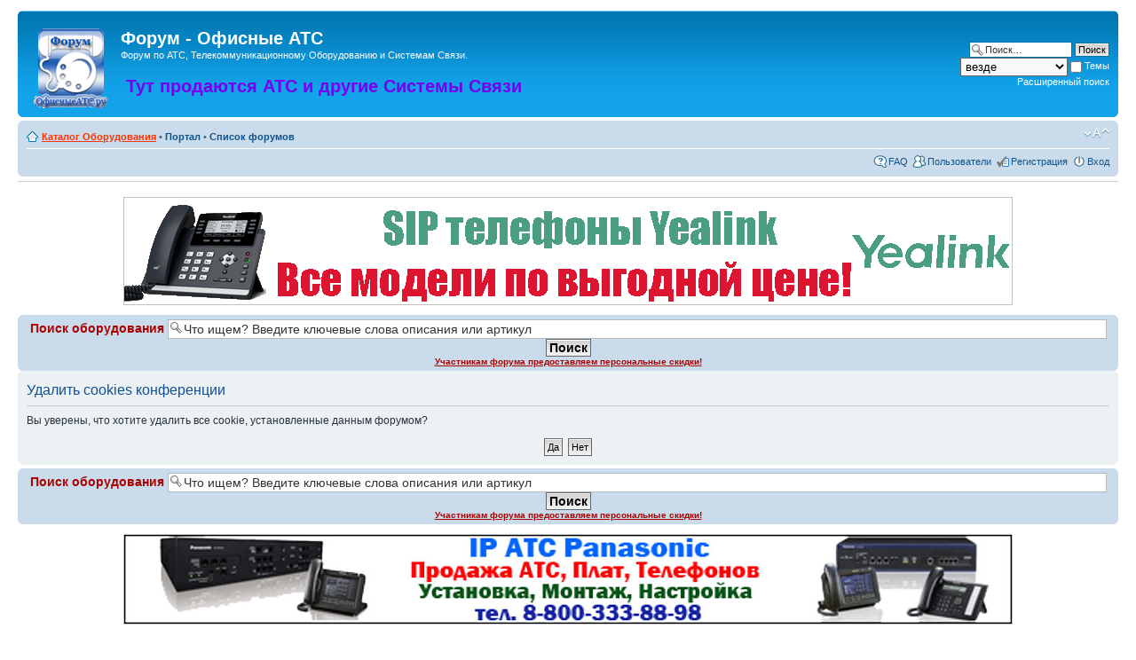

--- FILE ---
content_type: text/html; charset=UTF-8
request_url: http://forum.officeats.ru/ucp.php?mode=delete_cookies&sid=d181e43feeeb2cb18ddb035cf3052ebe
body_size: 18955
content:
<!DOCTYPE html PUBLIC "-//W3C//DTD XHTML 1.0 Strict//EN" "http://www.w3.org/TR/xhtml1/DTD/xhtml1-strict.dtd">
<html xmlns="http://www.w3.org/1999/xhtml" dir="ltr" lang="ru-ru" xml:lang="ru-ru">
<head>

<meta http-equiv="content-type" content="text/html; charset=UTF-8" />
<meta http-equiv="content-style-type" content="text/css" />
<meta http-equiv="content-language" content="ru-ru" />
<meta http-equiv="imagetoolbar" content="no" />
<meta name="resource-type" content="document" />
<meta name="distribution" content="global" />
<meta name="copyright" content="2000, 2002, 2005, 2007 phpBB Group" />
<meta name="keywords" content="" />
<meta name="description" content="" />
<meta http-equiv="X-UA-Compatible" content="IE=EmulateIE7" />

<title>Форум - Офисные АТС &bull; Личный раздел &bull; Удалить cookies конференции</title>


	<link rel="alternate" type="application/atom+xml" title="Канал - Форум - Офисные АТС" href="http://forum.officeats.ru/feed.php" />
	<link rel="alternate" type="application/atom+xml" title="Канал - Новости" href="http://forum.officeats.ru/feed.php?mode=news" /><link rel="alternate" type="application/atom+xml" title="Канал - Все форумы" href="http://forum.officeats.ru/feed.php?mode=forums" /><!-- PPK START --><link rel="alternate" type="application/atom+xml" title="Канал - Все торренты" href="http://forum.officeats.ru/feed.php?mode=torrents" /><link rel="alternate" type="application/atom+xml" title="Канал - Все комментарии" href="http://forum.officeats.ru/feed.php?mode=comments" /><!-- PPK END -->

<!--
	phpBB style name: prosilver
	Based on style:   prosilver (this is the default phpBB3 style)
	Original author:  Tom Beddard ( http://www.subBlue.com/ )
	Modified by:

	NOTE: This page was generated by phpBB, the free open-source bulletin board package.
	      The phpBB Group is not responsible for the content of this page and forum. For more information
	      about phpBB please visit http://www.phpbb.com
-->

<script type="text/javascript">
// <![CDATA[

	var jump_page = 'Введите номер страницы, на которую хотите перейти:';
	var on_page = '';
	var per_page = '';
	var base_url = '';
	var style_cookie = 'phpBBstyle';
	var style_cookie_settings = '; path=/; domain=forum.officeats.ru';
	var onload_functions = new Array();
	var onunload_functions = new Array();

	

	/**
	* Find a member
	*/
	function find_username(url)
	{
		popup(url, 760, 570, '_usersearch');
		return false;
	}

	/**
	* New function for handling multiple calls to window.onload and window.unload by pentapenguin
	*/
	window.onload = function()
	{
		for (var i = 0; i < onload_functions.length; i++)
		{
			eval(onload_functions[i]);
		}
	}

	window.onunload = function()
	{
		for (var i = 0; i < onunload_functions.length; i++)
		{
			eval(onunload_functions[i]);
		}
	}

// ]]>
</script>
<script type="text/javascript" src="./styles/prosilver/template/styleswitcher.js"></script>
<script type="text/javascript" src="./styles/prosilver/template/forum_fn.js"></script>


<link rel="stylesheet" href="./addons/css/spoiler.css" type="text/css" media="screen" />
<link rel="stylesheet" href="./addons/css/my.css" type="text/css" media="screen" />
<link rel="stylesheet" href="./addons/css/slimbox2.css" type="text/css" media="screen" />


<link href="./styles/prosilver/theme/print.css" rel="stylesheet" type="text/css" media="print" title="printonly" />
<link href="./style.php?id=3&amp;lang=en&amp;sid=ec810e7ab51d60883b4945e2e307bcb4" rel="stylesheet" type="text/css" media="screen, projection" />
<link href="./styles/prosilver/theme/normal.css" rel="stylesheet" type="text/css" title="A" />
<link href="./styles/prosilver/theme/medium.css" rel="alternate stylesheet" type="text/css" title="A+" />
<link href="./styles/prosilver/theme/large.css" rel="alternate stylesheet" type="text/css" title="A++" />



<script src="./addons/js/jquery-1.3.2.min.js" type="text/javascript"></script>
<script src="./addons/js/tooltip.js" type="text/javascript"></script>
<script src="./addons/js/spoiler.js" type="text/javascript"></script>
<script type="text/javascript" src="./addons/js/easySlider1.5.js"></script>
<script type="text/javascript" src="./addons/js/slimbox2.js"></script>
<script type="text/javascript" src="./addons/js/my.js"></script>


</head>

<body id="phpbb" class="section-ucp ltr">

<div id="wrap">
	<a id="top" name="top" accesskey="t"></a>
	<div id="page-header">
		<div class="headerbar">
			<div class="inner"><span class="corners-top"><span></span></span>

			<div id="site-description">
				<!-- <a href="./index.php?sid=ec810e7ab51d60883b4945e2e307bcb4" title="Список форумов" id="logo"><img src="./styles/prosilver/imageset/site_logo.gif" width="139" height="52" alt="" title="" /></a> --><!-- PPK START --><a href="./index.php?sid=ec810e7ab51d60883b4945e2e307bcb4" title="Список форумов" id="logo"><img src="./images/tracker/ppkBB3cker-logo.png" width="88" height="98" alt="" title="" /></a><!-- PPK END -->
				<h1>Форум - Офисные АТС</h1>
				<p>Форум по АТС, Телекоммуникационному Оборудованию и Системам Связи.</p>
				<h2><a href="http://office-device.com" title="﻿АТС, GSM и VoIP Шлюзы, Системные и IP Телефоны, Конференц-оборудование и многое другое." style="color: #ff0033;"><b>﻿<!--<u>Тут продаются АТС и другие Системы Связи</u>-->
<script type="text/javascript"> 
var text="Тут&nbsp;продаются&nbsp;АТС&nbsp;и&nbsp;другие&nbsp;Системы&nbsp;Связи" 
var speed=80 

if (document.all||document.getElementById){ 
document.write('<span id="highlight">' + text + '</span>') 
var storetext=document.getElementById? document.getElementById("highlight") : document.all.highlight 
} 
else 
document.write(text) 
var hex=new Array("00","14","28","3C","50","64","78","8C","A0","B4","C8","DC","F0") 
var r=1 
var g=1 
var b=1 
var seq=1 
function changetext(){ 
rainbow="#"+hex[r]+hex[g]+hex[b] 
storetext.style.color=rainbow 
} 
function change(){ 
if (seq==6){ 
b-- 
if (b==0) 
seq=1 
} 
if (seq==5){ 
r++ 
if (r==12) 
seq=6 
} 
if (seq==4){ 
g-- 
if (g==0) 
seq=5 
} 
if (seq==3){ 
b++ 
if (b==12) 
seq=4 
} 
if (seq==2){ 
r-- 
if (r==0) 
seq=3 
} 
if (seq==1){ 
g++ 
if (g==12) 
seq=2 
} 
changetext() 
} 
function starteffect(){ 
if (document.all||document.getElementById) 
flash=setInterval("change()",speed) 
} 
starteffect() 
</script></b></a></h2>
				<p class="skiplink"><a href="#start_here">Пропустить</a></p>
			</div>

		
			<div id="search-box">
				<form action="./search.php?sid=ec810e7ab51d60883b4945e2e307bcb4" method="post" id="search">
				<fieldset>
					<input name="keywords" id="keywords" type="text" maxlength="128" title="Ключевые слова" class="inputbox search" value="Поиск…" onclick="if(this.value=='Поиск…')this.value='';" onblur="if(this.value=='')this.value='Поиск…';" />
					<input class="button2" value="Поиск" type="submit" /><br />
					<!-- PPK START -->
					<select name="tracker_search"><option value="tracker">на трекере</option><option value="torrent">в торрентах</option><option value="comment">в комментариях</option><option value="forum">на форуме</option><option value="all" selected="selected">везде</option></select>
					<input title="Показывать результаты как Темы" type="checkbox" name="sr" value="topics" /> Темы<br />
					<!-- PPK END -->
					<a href="./search.php?sid=ec810e7ab51d60883b4945e2e307bcb4" title="Параметры расширенного поиска">Расширенный поиск</a> 
				</fieldset>
				</form>
			</div>
		

			<span class="corners-bottom"><span></span></span></div>
		</div>

		<div class="navbar">
			<div class="inner"><span class="corners-top"><span></span></span>

			<ul class="linklist navlinks">
				<li class="icon-home"><a href="http://officeats.ru" title="﻿Online каталог средств связи и телекоммуникационного оборудования - Офисные АТС.ру" accesskey="h" style="color: #ff3300;">﻿<u>Каталог Оборудования</u>
</a> &bull; <a href="./index.php?sid=ec810e7ab51d60883b4945e2e307bcb4" accesskey="h">Портал</a> &bull; <a href="./index.php?sid=ec810e7ab51d60883b4945e2e307bcb4" accesskey="h">Список форумов</a> </li>

				<li class="rightside"><a href="#" onclick="fontsizeup(); return false;" onkeypress="return fontsizeup(event);" class="fontsize" title="Изменить размер шрифта">Изменить размер шрифта</a></li>

				
			</ul>

			

			<ul class="linklist rightside">
				<li class="icon-faq"><a href="./faq.php?sid=ec810e7ab51d60883b4945e2e307bcb4" title="Часто задаваемые вопросы">FAQ</a></li>
				<li class="icon-members"><a href="./memberlist.php?sid=ec810e7ab51d60883b4945e2e307bcb4" title="Просмотр всего списка пользователей">Пользователи</a></li><li class="icon-register"><a href="./ucp.php?mode=register&amp;sid=ec810e7ab51d60883b4945e2e307bcb4">Регистрация</a></li>
					<li class="icon-logout"><a href="./ucp.php?mode=login&amp;sid=ec810e7ab51d60883b4945e2e307bcb4" title="Вход" accesskey="x">Вход</a></li>
				
			</ul>

			<span class="corners-bottom"><span></span></span></div>
		</div>

	</div>

	

	<a name="start_here"></a>
	<div id="page-body">
		

	<hr><br /><div align="center"><a href=./banners/scripts/goto.php?banner=2 target=_blank><img style="border:1px solid #C1C1C1; max-width:100%; max-height:100%;" src="./banners/images/yealink_ip-phones_anim_x1000.gif" alt="Продажа IP телефонов Yealink по выгодным ценам
" title="Продажа IP телефонов Yealink по выгодным ценам
" border="0" align="middle" ></a></div>

	<noindex><br />
	<div class="navbar">
		<div class="inner" align="center"><span class="corners-top"><span></span></span>	
			<form action="http://officeats.ru/" method="get" id="product_search">
			<fieldset>
				<h4 style="color: #aa0000;"><b>Поиск оборудования</b>
				<input name="route=product/search&search" id="search" type="text" maxlength="50" title="Ключевые слова или артикул" class="inputbox search" value="Что ищем? Введите ключевые слова описания или артикул" onclick="if(this.value=='Что ищем? Введите ключевые слова описания или артикул')this.value='';" onblur="if(this.value=='')this.value='Поиск…';" />
				<input class="button1" value="Поиск" type="submit" />	
				</h4>
			</fieldset>
			</form>
			<a href="http://officeats.ru/akcii/skidki-uchastnikam-foruma-officeatsru_1702.html" style="color: #aa0000;" width="100%" align="center"><b><u>Участникам форума предоставляем персональные скидки!</u></b></a>
		<span class="corners-bottom"><span></span></span></div>
	</div></noindex>

<form id="confirm" action="./ucp.php?mode=delete_cookies&amp;sid=ec810e7ab51d60883b4945e2e307bcb4&amp;confirm_key=1K1VB1SS95" method="post">
<div class="panel">
	<div class="inner"><span class="corners-top"><span></span></span>

	<h2>Удалить cookies конференции</h2>
	<p>Вы уверены, что хотите удалить все cookie, установленные данным форумом?</p>
	
	<fieldset class="submit-buttons">
		<input type="hidden" name="confirm_uid" value="1" />
<input type="hidden" name="sess" value="ec810e7ab51d60883b4945e2e307bcb4" />
<input type="hidden" name="sid" value="ec810e7ab51d60883b4945e2e307bcb4" />

		<input type="submit" name="confirm" value="Да" class="button2" />&nbsp; 
		<input type="submit" name="cancel" value="Нет" class="button2" />
	</fieldset>

	<span class="corners-bottom"><span></span></span></div>
</div>
</form>

</div>
	
	<noindex>
	<div class="navbar">
		<div class="inner" align="center"><span class="corners-top"><span></span></span>	
			<form action="http://officeats.ru/" method="get" id="product_search">
			<fieldset>
				<h4 style="color: #aa0000;"><b>Поиск оборудования</b>
				<input name="route=product/search&search" id="search" type="text" maxlength="50" title="Ключевые слова или артикул" class="inputbox search" value="Что ищем? Введите ключевые слова описания или артикул" onclick="if(this.value=='Что ищем? Введите ключевые слова описания или артикул')this.value='';" onblur="if(this.value=='')this.value='Поиск…';" />
				<input class="button1" value="Поиск" type="submit" />	
				</h4>
			</fieldset>
			</form>
			<a href="http://officeats.ru/akcii/skidki-uchastnikam-foruma-officeatsru_1702.html" style="color: #aa0000;" width="100%" align="center"><b><u>Участникам форума предоставляем персональные скидки!</u></b></a>
		<span class="corners-bottom"><span></span></span></div>
	</div><br /></noindex>
	
	<div align="center"><a href=./banners/scripts/goto.php?banner=3 target=_blank><img style="border:1px solid #C1C1C1; max-width:100%; max-height:100%;" src="./banners/images/pbx_panasonic_w1000.jpg" alt="Продажа, установка и сервис IP-АТС Panasonic: KX-NS500, KX-NS1000, KX-NCP, KX-TDE, KX-TDA
" title="Продажа, установка и сервис IP-АТС Panasonic: KX-NS500, KX-NS1000, KX-NCP, KX-TDE, KX-TDA
" border="0" align="middle" ></a></div><br /><hr><br /><div align="center"><a href="https://officeats.ru/ats_c60/symway_c634/" target=_blank><img style="border:1px solid #C1C1C1; max-width:100%; max-height:100%;" src="/banners/images/symway_anim_w1000.gif" border="1" alt="Пириногвые IP-АТС Symway. Консультация, Поставка, Внедрение." title="Пириногвые IP-АТС Symway. Консультация, Поставка, Внедрение."></a>
</div>

<div id="page-footer">

	<div class="navbar">
		<div class="inner"><span class="corners-top"><span></span></span>

		<ul class="linklist">
			<li class="icon-home"><a href="./index.php?sid=ec810e7ab51d60883b4945e2e307bcb4" accesskey="h">Список форумов</a></li>
				
			<li class="rightside"><a href="./memberlist.php?mode=leaders&amp;sid=ec810e7ab51d60883b4945e2e307bcb4">Наша команда</a> &bull; <a href="./ucp.php?mode=delete_cookies&amp;sid=ec810e7ab51d60883b4945e2e307bcb4">Удалить cookies конференции</a> &bull; Часовой пояс: UTC + 3 часа </li>
		</ul>

		<span class="corners-bottom"><span></span></span></div>
	</div>

<!--
	We request you retain the full copyright notice below including the link to www.phpbb.com.
	This not only gives respect to the large amount of time given freely by the developers
	but also helps build interest, traffic and use of phpBB3. If you (honestly) cannot retain
	the full copyright we ask you at least leave in place the "Powered by phpBB" line, with
	"phpBB" linked to www.phpbb.com. If you refuse to include even this then support on our
	forums may be affected.

	The phpBB Group : 2006
//-->

	<div class="copyright">

    <!--LiveInternet counter--><script type="text/javascript"><!--
    document.write("<a href='http://www.liveinternet.ru/click' "+
    "target=_blank><img src='//counter.yadro.ru/hit?t14.6;r"+
    escape(document.referrer)+((typeof(screen)=="undefined")?"":
    ";s"+screen.width+"*"+screen.height+"*"+(screen.colorDepth?
    screen.colorDepth:screen.pixelDepth))+";u"+escape(document.URL)+
    ";"+Math.random()+
    "' alt='' title='LiveInternet: показано число просмотров за 24"+
    " часа, посетителей за 24 часа и за сегодня' "+
    "border='0' width='88' height='31'><\/a>")
    //--></script><!--/LiveInternet-->

<!-- Yandex.Metrika informer -->
<a href="https://metrika.yandex.ru/stat/?id=621415&amp;from=informer"
target="_blank" rel="nofollow"><img src="https://informer.yandex.ru/informer/621415/3_1_FFFFFFFF_FFFFFFFF_0_pageviews"
style="width:88px; height:31px; border:0;" alt="Яндекс.Метрика" title="Яндекс.Метрика: данные за сегодня (просмотры, визиты и уникальные посетители)" /></a>
<!-- /Yandex.Metrika informer --><!-- Yandex.Metrika counter -->
<script type="text/javascript" >
   (function(m,e,t,r,i,k,a){m[i]=m[i]||function(){(m[i].a=m[i].a||[]).push(arguments)};
   m[i].l=1*new Date();
   for (var j = 0; j < document.scripts.length; j++) {if (document.scripts[j].src === r) { return; }}
   k=e.createElement(t),a=e.getElementsByTagName(t)[0],k.async=1,k.src=r,a.parentNode.insertBefore(k,a)})
   (window, document, "script", "https://mc.yandex.ru/metrika/tag.js", "ym");

   ym(621415, "init", {
        clickmap:true,
        trackLinks:true,
        accurateTrackBounce:true,
        webvisor:true,
        trackHash:true
   });
</script>
<noscript><div><img src="https://mc.yandex.ru/watch/621415" style="position:absolute; left:-9999px;" alt="" /></div></noscript>
<!-- /Yandex.Metrika counter -->

    </div>

	<div class="copyright">Powered by <a href="http://www.phpbb.com/">phpBB</a> &copy; 2000, 2002, 2005, 2007 phpBB Group
	<br />&copy; <a href="http://www.ppkbb3cker.ru/">ppkBB3cker</a> 2008, 2009 @ <a href="http://protoneutron.narod.ru/">PPK</a> | Icon Theme by Everaldo.com Design Studio
		<br /><a href='http://www.phpbbguru.net/'>Русская поддержка phpBB</a>
	</div>
</div>

</div>

<div>
	<a id="bottom" name="bottom" accesskey="z"></a>
	<img src="./cron.php?cron_type=tidy_warnings&amp;sid=ec810e7ab51d60883b4945e2e307bcb4" width="1" height="1" alt="cron" />
</div>

	<script type='text/javascript'>
	(function(){ var widget_id = 'MOPSkD2SZf';var d=document;var w=window;function l(){
	var s = document.createElement('script'); s.type = 'text/javascript'; s.async = true; s.src = '//code.jivosite.com/script/widget/'+widget_id; var ss = document.getElementsByTagName('script')[0]; ss.parentNode.insertBefore(s, ss);}if(d.readyState=='complete'){l();}else{if(w.attachEvent){w.attachEvent('onload',l);}else{w.addEventListener('load',l,false);}}})();</script>
	
</body>
</html>

--- FILE ---
content_type: text/javascript
request_url: http://forum.officeats.ru/addons/js/tooltip.js
body_size: 1393
content:
/*
 * Url preview script 
 * powered by jQuery (http://www.jquery.com)
 * 
 * written by Alen Grakalic (http://cssglobe.com)
 * 
 * for more info visit http://cssglobe.com/post/1695/easiest-tooltip-and-image-preview-using-jquery
 *
 */
 
this.screenshotPreview = function(){	
	/* CONFIG */
		
		xOffset = 10;
		yOffset = 20;
		
		// these 2 variable determine popup's distance from the cursor
		// you might want to adjust to get the right result
		
	/* END CONFIG */
	$("a").hover(function(e){
		this.t = this.title;
		this.r  = this.rel;
		this.r.indexOf('lightbox')!=-1 ? this.r='' : '';
		this.title = "";
		if(this.t || this.r)
		{		
			var c = (this.t != "" && this.r!="") ? "<br/>" + this.t : this.t;
			var d = (this.r != "") ? "<img src='"+ this.r +"' alt='' />" : "";
			$("body").append("<p id='screenshot'>"+ d + c +"</p>");								 
			$("#screenshot")
				.css("top",(e.pageY - xOffset) + "px")
				.css("left",(e.pageX + yOffset) + "px")
				.fadeIn("fast");
		}
	},
	function(){
		if(this.t || this.r)
		{	
			this.title = this.t;	
			$("#screenshot").remove();
		}
	});	
	$("a.screenshot").mousemove(function(e){
		$("#screenshot")
			.css("top",(e.pageY - xOffset) + "px")
			.css("left",(e.pageX + yOffset) + "px");
	});			
};


// starting the script on page load
$(document).ready(function(){
	screenshotPreview();
});